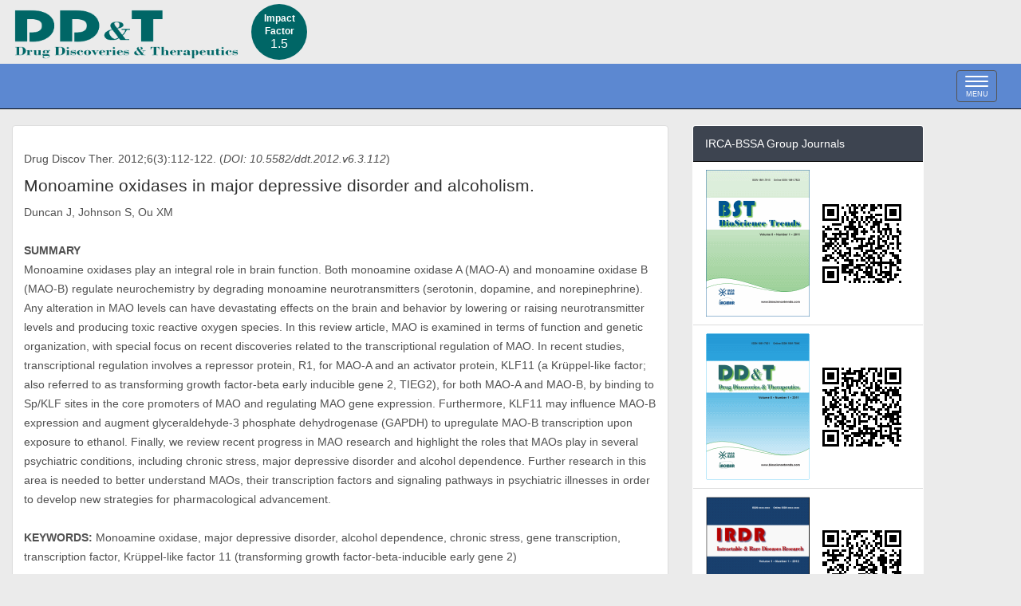

--- FILE ---
content_type: text/html; charset=UTF-8
request_url: https://www.ddtjournal.com/article/559
body_size: 3371
content:
<!DOCTYPE html>
<html lang="en-US">
<head>
    <meta name="viewport" content="width=device-width, initial-scale=1">
    <meta http-equiv="Content-Type" content="text/html; charset=UTF-8">
    <meta property="og:image" content="http://www.ddtjournal.com/img/ddt256.jpg" />
    <meta property="og:image:secure_url" content="https://www.ddtjournal.com/img/ddt256.jpg" />
    <meta name="keywords" content="article, discovery, drug, international, journal, submission, therapeutic, pharmaceutical, pharmacy, review">
        <link rel="stylesheet" href="https://use.fontawesome.com/releases/v5.3.1/css/all.css">
    <title>Monoamine oxidases in major depressive disorder and alcoholism.</title>
    <meta name="description" itemprop="description" content="DrugDiscoveries&amp;Therapeutics">
    <meta name="csrf-param" content="_csrf">
<meta name="csrf-token" content="UdxwtYchpGiH-aMs8f7fyhOwtOrRgp0uUftGUtASlDgkuyPDzHPeMc-z7X-QvbWPcfr72Ibs00cbzC5riHe5TQ==">

<link href="/assets/ac4a2de8/css/bootstrap.css?v=1584353411" rel="stylesheet">
<link href="/css/site.css?v=1693619490" rel="stylesheet">
<link href="/css/navbar.css?v=1658928114" rel="stylesheet"></head>
<body>
<div class="container" id="banner">
    <div class="row" style="display: flex;flex-wrap: wrap;">
    	<img src="/img/title.gif" alt="">		<div class="circle-singleline visible-sm visible-md visible-lg" style="padding-top:10px;"><b>Impact Factor</b><p>1.5</p></div>
    </div>
</div>

<div class="wrap">
    <nav id="topnavbar" class="navbar-inverse navbar-static-top navbar" icontext="MENU"><div class="container"><div class="navbar-header"><button type="button" class="navbar-toggle" data-toggle="collapse" data-target="#topnavbar-collapse"><span class="sr-only">Toggle navigation</span>
<span class="icon-bar"></span>
<span class="icon-bar"></span>
<span class="icon-bar"></span>
<div class="icon-text">MENU</div></button></div><div id="topnavbar-collapse" class="collapse navbar-collapse"><ul id="w0" class="navbar-nav nav"><li><a href="/">Home</a></li>
<li><a href="/currentissue">Current Issue</a></li>
<li><a href="/archives">Archives</a></li>
<li><a href="/editorial">Editorial Board</a></li>
<li><a href="/guideforauthors">Guide for Authors</a></li>
<li><a href="/submission">Online Submission</a></li>
<li><a href="/reg">Free Registration</a></li>
<li><a href="/login">Login</a></li></ul><ul id="w1" class="navbar-nav navbar-right nav"><li><form class="navbar-form navbar-left" action="/search" method="post" role="search">
<input type="hidden" name="_csrf" value="UdxwtYchpGiH-aMs8f7fyhOwtOrRgp0uUftGUtASlDgkuyPDzHPeMc-z7X-QvbWPcfr72Ibs00cbzC5riHe5TQ=="><div class="input-group"><input type="text" class="form-control" name="searchWord" value="" placeholder="Search" required><span class="input-group-btn"><button type="submit" class="btn btn-default"><i class="glyphicon glyphicon-search"></i></button></span></div></form></li></ul></div></div></nav>
    <div id="container" class="container main_content">
        <div class="row">
            <div class="col-md-8 doc_main" role="main">
                <div class="panel panel-default">
                    <div class="panel-body">
                                        <div class="row article_content">
        <p class="m-b-md">Drug Discov Ther. 2012;6(3):112-122. (<em>DOI: 10.5582/ddt.2012.v6.3.112</em>)</p>
    <h4>Monoamine oxidases in major depressive disorder and alcoholism.</h4>
    <p>Duncan J, Johnson S, Ou XM</p>
    <br />
    <div><strong>SUMMARY</strong></div>
    <p>Monoamine oxidases play an integral role in brain function. Both monoamine oxidase A (MAO-A) and monoamine oxidase B (MAO-B) regulate neurochemistry by degrading monoamine neurotransmitters (serotonin, dopamine, and norepinephrine). Any alteration in MAO levels can have devastating effects on the brain and behavior by lowering or raising neurotransmitter levels and producing toxic reactive oxygen species. In this review article, MAO is examined in terms of function and genetic organization, with special focus on recent discoveries related to the transcriptional regulation of MAO. In recent studies, transcriptional regulation involves a repressor protein, R1, for MAO-A and an activator protein, KLF11 (a Krüppel-like factor; also referred to as transforming growth factor-beta early inducible gene 2, TIEG2), for both MAO-A and MAO-B, by binding to Sp/KLF sites in the core promoters of MAO and regulating MAO gene expression. Furthermore, KLF11 may influence MAO-B expression and augment glyceraldehyde-3 phosphate dehydrogenase (GAPDH) to upregulate MAO-B transcription upon exposure to ethanol. Finally, we review recent progress in MAO research and highlight the roles that MAOs play in several psychiatric conditions, including chronic stress, major depressive disorder and alcohol dependence. Further research in this area is needed to better understand MAOs, their transcription factors and signaling pathways in psychiatric illnesses in order to develop new strategies for pharmacological advancement.</p>
    <br />
    <div class="m-b-md"><strong>KEYWORDS:</strong> Monoamine oxidase, major depressive disorder, alcohol dependence, chronic stress, gene transcription, transcription factor, Krüppel-like factor 11 (transforming growth factor-beta-inducible early gene 2)</div>
    <p>Full Text: <a href="/downloadpdf/559"><img src="/img/pdf.png" alt=""></a></p>
        <p style="margin-top:10px">
        <a href="//twitter.com/share?text=Monoamine oxidases in major depressive disorder and alcoholism.&amp;url=https%3A%2F%2Fwww.ddtjournal.com%2Farticle%2F559" target="_blank"><i class="fab fa-twitter-square fa-3x tw-blue"></i></a>        <a href="//www.facebook.com/sharer.php?src=bm&amp;u=https%3A%2F%2Fwww.ddtjournal.com%2Farticle%2F559&amp;t=Monoamine%20oxidases%20in%20major%20depressive%20disorder%20and%20alcoholism." target="_blank"><i class="fab fa-facebook-square fa-3x fb-blue m-l-xs"></i></a>        <!--i class="far fa-envelope fa-3x mail-color ml-3"></i-->
    </p>
</div>
                
            
    
                    </div>
                </div>
            </div>
            <div class="col-md-3">
    <div class="visible-md visible-lg">
        <div class="panel panel-zan random">
            <div class="panel-heading">
                IRCA-BSSA Group Journals
            </div>
            <ul class="list-group list-group-flush">
                <li class="list-group-item item_value" style="text-align: center;">
                    <a href="https://www.biosciencetrends.com" target="_blank"><img src="/img/bst.gif" alt=""></a>
                    <a><img src="/img/bst_qrcode.png" alt=""></a>
                </li>
                <li class="list-group-item item_value" style="text-align: center;">
                    <a href="https://www.ddtjournal.com" target="_blank"><img src="/img/ddt.gif" alt=""></a>
                    <a><img src="/img/ddt_qrcode.png" alt=""></a>
                </li>
                <li class="list-group-item item_value" style="text-align: center;">
                    <a href="https://www.irdrjournal.com" target="_blank"><img src="/img/irdr.png" alt=""></a>
                    <a><img src="/img/irdr_qrcode.png" alt=""></a>
                </li>
            </ul>
        </div>
        <div class="panel panel-zan random">
            <div class="panel-heading">
                Links
            </div>
            <ul class="list-group list-group-flush">
                <li class="list-group-item item_value">
                    <a href="https://pubmed.ncbi.nlm.nih.gov/?term=%22Drug+Discov+Ther%22%5Bjour%5D&sort=date" target="_blank">PubMed</a>
                </li>
                <li class="list-group-item item_value">
                    <a href="https://www.jstage.jst.go.jp/browse/ddt/list/-char/en" target="_blank">J-STAGE</a>
                </li>
            </ul>
        </div>
    </div>
</div>        </div>
    </div>
</div>

<footer class="footer">
    <div class="container visible-sm visible-md visible-lg">
        <p class="pull-left" style="margin-top:10px;">&copy; 2007 - 2026 IACMHR. All rights reserved</p>

        <p class="pull-right"><a href="http://irca-bssa.com"><img src="/img/irca.png" alt="The International Research and Cooperation Association for Bio &amp; Socio-Sciences Advancement"></a><a href="http://www.iacmhr.com/"><img src="/img/iacmhr.png" alt="International Advancement Center for Medicine &amp; Health Research"></a></p>
    </div>
    <div class="container visible-xs">
        <p class="center-block" style="margin-top:5px;text-align:center;">&copy; 2007 - 2026 IACMHR. All rights reserved</p>

        <p class="center-block" style="text-align:center;"><a href="http://irca-bssa.com"><img src="/img/irca.png" alt="The International Research and Cooperation Association for Bio &amp; Socio-Sciences Advancement"></a><a href="http://www.iacmhr.com/"><img src="/img/iacmhr.png" alt="International Advancement Center for Medicine &amp; Health Research"></a></p>
    </div>
</footer>
<div id="p-impactfactor" class="hidden-md hidden-lg"><b>Impact Factor</b><p>1.5</p></div-->
<script src="/assets/b67ee690/jquery.js?v=1584353411"></script>
<script src="/assets/b1b5b0ff/yii.js?v=1584353053"></script>
<script src="/assets/ac4a2de8/js/bootstrap.js?v=1584353411"></script></body>
</html>
<script type="text/javascript">
$('#topnavbar').affix({
    offset: {
        top: $('#banner').height()
    }   
});
$('#topnavbar').on( 'affixed-top.bs.affix', function () {
    $('.wrap > .container').css( {'padding':'20px 15px 20px'} );
    
} );

$('#topnavbar').on( 'affix.bs.affix', function () {
    $('.wrap > .container').css( {'padding':'70px 15px 20px'} );
} );
</script>
